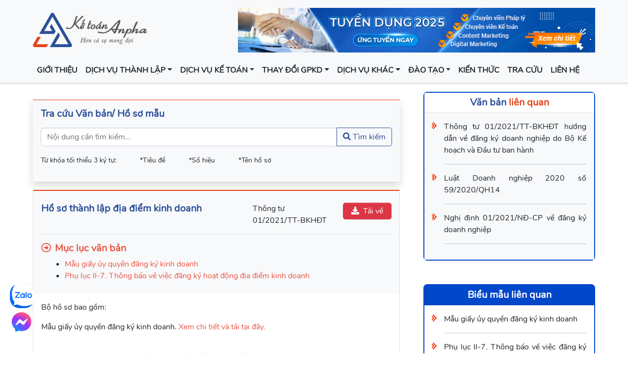

--- FILE ---
content_type: text/css
request_url: https://ketoananpha.vn/css/style.css
body_size: 2791
content:
:root{
    --blue-dark:#0047ca;
}
@font-face {
    font-family: Nunito;
    font-style: normal;
    font-weight: 400;
    font-display: swap;
    src: local("Nunito Regular"),local(Nunito-Regular),url(../fonts/nunito-regular.woff2) format("woff")
}

body {
    font-family: Nunito,sans-serif;
}

:focus {
    outline: none
}

a {
    color: #ea5644;
    text-decoration: none;
}
.bg-blue{
    background-color:var(--blue-dark);
}
.border-blue {
    border-color: var(--blue-dark);
}
header {
    position: relative;
}

    header:before {
        content: "";
        background: transparent url([data-uri]);
        width: 100%;
        height: 4px;
        position: absolute;
        bottom: -1px;
        z-index: 1;
    }

#navbar {
    white-space: nowrap
}

    #navbar ul.dropdown-menu {
        padding: 0;
        border-radius: 0;
        box-shadow: unset;
    }

    #navbar .dropdown-menu > li a.nav-link:hover, #navbar .dropdown-menu > li.show {
        color: #fff;
        background-color: #4db2ec;
    }

    #navbar .dropdown-menu > li a.nav-link {
        color: var( --bs-den-mo);
        padding: 10px 15px;
    }

.dropdown-menu .dropdown .dropdown-menu {
    left: 100%;
    top: 0%;
    margin: 0;
    padding: 0 20px;
}

    .dropdown-menu .dropdown .dropdown-menu.left {
        right: 100%;
        left: auto;
    }

.custom-muc-luc {
    padding: 10px 10px 0;
    border: 1px solid #fd6c2b;
    border-radius: 10px;
    margin-bottom: 20px
}

    .custom-muc-luc p:first-child {
        text-align: justify;
        color: #2a4d9f !important;
        font-weight: 700
    }

    .custom-muc-luc ul.noi-dung-chinh a:hover {
        color: #fd6c2b
    }

    .custom-muc-luc ul.noi-dung-chinh {
        list-style: none
    }

        .custom-muc-luc ul.noi-dung-chinh li {
            text-align: justify
        }

            .custom-muc-luc ul.noi-dung-chinh li::before {
                content: "◆";
                color: #fd6c2b;
                display: inline-block;
                width: 1.5em;
                margin-left: -1em
            }

        .custom-muc-luc ul.noi-dung-chinh a {
            color: #010101;
            font-size: 16px
        }

        .custom-muc-luc ul.noi-dung-chinh > li > ul.noi-dung-chinh li a {
            margin-left: 0
        }

        .custom-muc-luc ul.noi-dung-chinh > li > ul.noi-dung-chinh {
            padding-inline-start: 10px
        }

            .custom-muc-luc ul.noi-dung-chinh > li > ul.noi-dung-chinh li::before {
                content: ""
            }

.news-body h3 {
    position: relative;
    z-index: 1;
    font-weight: 700;
    text-align: justify;
    font-size: 20px;
    color: #2a4d9f;
    text-transform: uppercase
}

.news-body h3:before {
    position: absolute;
    content: "";
    width: 46px;
    height: 10px;
    opacity: .6;
    left: 0;
    background: #ffcbb4;
    z-index: -1
}

    .news-body h3 a, h3 a:hover {
        color: #2a4d9f !important
    }
span.rsStar {
    display: inline-block;
    margin-left: 10px;
    background: #fff;
    position: relative;
    color: #e5451b;
    padding: 0 8px;
    box-sizing: border-box;
    font-size: .8em;
    border-radius: 2px;
}
    span.rsStar:after {
        right: 100%;
        top: 50%;
        border: solid transparent;
        content: " ";
        height: 0;
        width: 0;
        position: absolute;
        pointer-events: none;
        border-color: rgba(82,184,88,0);
        border-right-color: #fff;
        border-width: 6px;
        margin-top: -6px;
    }
.avatar-comment {
    width: 23px;
    height: 23px;
}
.tagclouds small {
    font-size: 13px
}
.title-footer {
    color: #fff;
    text-transform: uppercase;
    background: var(--bs-primary);
    border-radius: 0 15px;
    text-align: center;
    font-weight: bold;
}
.news-body a {
    color: #3f76d8;
}
.news-body > p:nth-child(1) > img:nth-child(1), .news-body > p:nth-child(2) > img:nth-child(1) {
    aspect-ratio: 2/1;
}
.news-body table.table-post-custom p{margin-bottom:0}
.i-footer {
    font-size: .8em;
    width: 1.4em;
    text-align: center;
    line-height: 1.4em;
    border-radius: .7em;
    color: #fff;
    background: var(--bs-primary);
}
.news-body h5 {
    color: #004ea4
}
table *{
    margin-bottom:0
}
.custom-quote {
    border: 1px solid #fd6c2b;
    padding: 15px;
    border-radius: 10px;
    margin: 25px 0;
    quotes: "\201C""\201D"
}

    .custom-quote:before {
        color: #fd6c2b;
        content: open-quote;
        font-size: 4em;
        margin-left: -15px;
        background: #fff;
        line-height: 0
    }

    .custom-quote > p:first-child {
        margin-top: -2em
    }

.table-post-custom tr td {
    border: 2px solid #fff;
    min-width: 50px;
    padding: 10px;
    text-align: justify
}

.bang-xanh tr:nth-child(odd) {
    background: #a9d0ff
}

.bang-xanh tr:nth-child(even) {
    background: #e5f0ff
}

.bang-xanh tr:nth-child(1) {
    background: #004ea4
}

.bang-cam tr:nth-child(odd) {
    background: #ffc28b
}

.bang-cam tr:nth-child(even) {
    background: #ffe7d4
}

.bang-cam tr:first-child {
    background: #f97c26
}

.call-mobile {
    width: 70%
}

.block-title {
    margin-bottom:1.7rem;
    border-bottom: 2px solid #4db2ec;
}

    .block-title span {
        background-color: #4db2ec;
        display: inline-block;
        color: #fff;
        font-weight: 400;
        padding: 7px 12px;
    }

.td-module-thumb {
    position: relative;
}

    .td-module-thumb a:last-child:before {
        bottom: 0;
        content: "";
        display: block;
        height: 100%;
        width: 100%;
        position: absolute;
        transition: background-color .3s ease;
        z-index: 1;
        background: linear-gradient(to bottom,rgba(0,0,0,0) 40%,rgba(0,0,0,.7) 100%)
    }

.widget-module {
    position: relative
}

.td-module-meta-info {
    position: absolute;
    bottom: 0;
    padding: 0 17px;
    margin-bottom: 17px;
    z-index: 1
}

    .td-module-meta-info h3 {
        font-size: 17px;
        font-weight: 700;
        margin: 0 0 6px 0
    }

        .td-module-meta-info h3 > a, .td-module-meta-info h3 > a:hover {
            color: #fff;
        }
.box-orient {
    -webkit-box-orient:vertical;
}
.animation-shake-horizontal {
    animation: shake-horizontal 7s;
    animation-iteration-count: infinite
}

@keyframes shake-horizontal {
    2% {
        transform: translate(3px,0) rotate(0)
    }

    4% {
        transform: translate(1px,0) rotate(0)
    }

    6% {
        transform: translate(4px,0) rotate(0)
    }

    8% {
        transform: translate(-2px,0) rotate(0)
    }

    10% {
        transform: translate(9px,0) rotate(0)
    }

    12% {
        transform: translate(0,0) rotate(0)
    }

    14% {
        transform: translate(-8px,0) rotate(0)
    }

    16% {
        transform: translate(-7px,0) rotate(0)
    }

    18% {
        transform: translate(1px,0) rotate(0)
    }

    20% {
        transform: translate(-5px,0) rotate(0)
    }

    22% {
        transform: translate(-2px,0) rotate(0)
    }

    24% {
        transform: translate(-5px,0) rotate(0)
    }

    26% {
        transform: translate(-1px,0) rotate(0)
    }

    28% {
        transform: translate(3px,0) rotate(0)
    }

    30% {
        transform: translate(-7px,0) rotate(0)
    }

    32% {
        transform: translate(-8px,0) rotate(0)
    }

    34% {
        transform: translate(4px,0) rotate(0)
    }

    36% {
        transform: translate(8px,0) rotate(0)
    }

    38% {
        transform: translate(-5px,0) rotate(0)
    }

    40% {
        transform: translate(-6px,0) rotate(0)
    }

    42% {
        transform: translate(7px,0) rotate(0)
    }

    44% {
        transform: translate(1px,0) rotate(0)
    }

    46% {
        transform: translate(3px,0) rotate(0)
    }

    48% {
        transform: translate(10px,0) rotate(0)
    }

    50% {
        transform: translate(1px,0) rotate(0)
    }

    52% {
        transform: translate(3px,0) rotate(0)
    }

    54% {
        transform: translate(-9px,0) rotate(0)
    }

    56% {
        transform: translate(-8px,0) rotate(0)
    }

    58% {
        transform: translate(7px,0) rotate(0)
    }

    60% {
        transform: translate(2px,0) rotate(0)
    }

    62% {
        transform: translate(-6px,0) rotate(0)
    }

    64% {
        transform: translate(-9px,0) rotate(0)
    }

    66% {
        transform: translate(-2px,0) rotate(0)
    }

    68% {
        transform: translate(4px,0) rotate(0)
    }

    70% {
        transform: translate(8px,0) rotate(0)
    }

    72% {
        transform: translate(2px,0) rotate(0)
    }

    74% {
        transform: translate(6px,0) rotate(0)
    }

    76% {
        transform: translate(-4px,0) rotate(0)
    }

    78% {
        transform: translate(4px,0) rotate(0)
    }

    80% {
        transform: translate(9px,0) rotate(0)
    }

    82% {
        transform: translate(6px,0) rotate(0)
    }

    84% {
        transform: translate(-6px,0) rotate(0)
    }

    86% {
        transform: translate(5px,0) rotate(0)
    }

    88% {
        transform: translate(5px,0) rotate(0)
    }

    90% {
        transform: translate(-4px,0) rotate(0)
    }

    92% {
        transform: translate(0,0) rotate(0)
    }

    94% {
        transform: translate(-6px,0) rotate(0)
    }

    96% {
        transform: translate(6px,0) rotate(0)
    }

    98% {
        transform: translate(10px,0) rotate(0)
    }

    0%,100% {
        transform: translate(0,0) rotate(0)
    }
}
.contactBarPhone{
    z-index:999
}
.contactBarPhone .phone {
    animation: phone-shake .5s;
    animation-iteration-count: infinite;
}
.custom-scollbar {
    max-height: 300px;
    overflow: auto;
    direction: rtl;
}
    .custom-scollbar::-webkit-scrollbar {
        width: 10px;
    }
    .custom-scollbar::-webkit-scrollbar-track {
        box-shadow: inset 0 0 5px grey;
        border-radius: 10px;
    }
    .custom-scollbar::-webkit-scrollbar-thumb {
        background: var(--bs-gray);
        border-radius: 10px;
    }
    .custom-scollbar * {
        direction: ltr;
    }
#btn-back-to-top {
    position: fixed;
    bottom: 20px;
    right: 20px;
    display: none;
}
.zalo-chat-widget {
    bottom: 90px !important;
    right: unset !important;
    left: 20px !important;
}
#bdcomment p {
    white-space: pre-line;
}
.list-01 {
    list-style-image: url(/images/icons/list-01.png);
}
.list-02{
    list-style:none;
}
    .list-02 li:before {
        content: "";
        border-color: transparent #006eff;
        border-style: solid;
        border-width: 0.35em 0 0.35em 0.45em;
        display: block;
        left: -1.5em;
        top: 1em;
        z-index:-1;
        position: relative;
    }
    .list-02 li a {
        font-weight:bold;
        color: var(--bs-dark)
    }
    .list-02 li a:hover {
        color: #006eff;
    }
    @keyframes phone-shake {
        0% {
        transform: translate(1px,1px) rotate(325deg)
    }

    10% {
        transform: translate(-1px,-2px) rotate(324deg)
    }

    20% {
        transform: translate(-3px,0) rotate(326deg)
    }

    30% {
        transform: translate(3px,2px) rotate(325deg)
    }

    40% {
        transform: translate(1px,-1px) rotate(326deg)
    }

    50% {
        transform: translate(-1px,2px) rotate(324deg)
    }

    60% {
        transform: translate(-3px,1px) rotate(325deg)
    }

    70% {
        transform: translate(3px,1px) rotate(324deg)
    }

    80% {
        transform: translate(-1px,-1px) rotate(326deg)
    }

    90% {
        transform: translate(1px,2px) rotate(325deg)
    }

    100% {
        transform: translate(1px,-2px) rotate(324deg)
    }
}
@media only screen and (max-width: 992px) {
    #btn-back-to-top{
        display:none !important
    }
    .zalo-chat-widget {
        display: none
    }
    .grid-scroll {
        overflow-x: auto;
        white-space: nowrap;
        font-size: 0;
        overflow-y: hidden;
        z-index: 0;
        -webkit-overflow-scrolling: touch;
        transform: translate3d(0,0,0);
        display: inline-block;
    }

        .grid-scroll .td-module-meta-info h3 {
            white-space: normal
        }
}
@media only screen and (max-width: 767px){
    #fb-root{display:none}
    table.dataTable {
        width: 100% !important;
        font-size: 11px !important;
        table-layout: auto;
    }
    table.dataTable thead th, table.dataTable thead td{
        padding:5px 10px !important;
    }
}

--- FILE ---
content_type: text/javascript
request_url: https://ketoananpha.vn/js/custom.js
body_size: 776
content:
function bootnavbar(el = 'main_navbar') {
    this.init = function () {
        var dropdowns = document.getElementById(el).getElementsByClassName("dropdown");
        //console.log(dropdowns);
        for (var i = 0; i < dropdowns.length; i++) {
            var dropdown = dropdowns.item(i);
            dropdown.addEventListener("mouseover", function () {
                this.classList.add('show');
                this.getElementsByClassName("dropdown-menu")[0].classList.add('show');
            });
            dropdown.addEventListener("mouseout", function () {
                this.classList.remove('show');
                this.getElementsByClassName("dropdown-menu")[0].classList.remove('show');
            });
        }
    }

    this.init();
}
$(document).ready(function () {
    //function h(e) {
    //    $(e).css({ 'height': 'auto', 'overflow-y': 'hidden' }).height(e.scrollHeight);
    //}
    //$('textarea').each(function () {
    //    h(this);
    //}).on('input', function () {
    //    h(this);
    //    });
    new bootnavbar();
});
(function () {
    document.addEventListener("DOMContentLoaded", function () {
        var e = "dmca-badge";
        var t = "refurl";
        var n = document.querySelectorAll('a.' + e);
        if (n[0].getAttribute("href").indexOf("refurl") < 0) {
            for (var r = 0; r < n.length; r++) {
                var i = n[r];
                i.href = i.href + (i.href.indexOf("?") === -1 ? "?" : "&") + t + "=" + document.location
            }
        }
    }, false)
    let mybutton = document.getElementById("btn-back-to-top");

    // When the user scrolls down 20px from the top of the document, show the button
    window.onscroll = function () {
        scrollFunction();
    };

    function scrollFunction() {
        if (
            document.body.scrollTop > 20 ||
            document.documentElement.scrollTop > 20
        ) {
            mybutton.style.display = "block";
        } else {
            mybutton.style.display = "none";
        }
    }
    // When the user clicks on the button, scroll to the top of the document
    mybutton.addEventListener("click", backToTop);

    function backToTop() {
        document.body.scrollTop = 0;
        document.documentElement.scrollTop = 0;
    }
}
)()

--- FILE ---
content_type: text/json;charset=utf-8
request_url: https://api.widget.zalo.me/v1/oa?oaid=1702309130529145879
body_size: 964
content:
{"error_message":"Success","data":{"oaMenu":[{"menuData":"","menuStatus":1,"listSubMenu":[{"subMenuName":"Dịch vụ kế toán","subMenuType":10,"subMenuId":3221285,"subMenuData":"https://ketoananpha.vn/dich-vu-ke-toan-tron-goi.html","subMenuStatus":1},{"subMenuName":"Thành lập công ty","subMenuType":10,"subMenuId":3221274,"subMenuData":"https://ketoananpha.vn/thanh-lap-cong-ty.html","subMenuStatus":1},{"subMenuName":"Đăng ký hộ cá thể","subMenuType":10,"subMenuId":3221275,"subMenuData":"https://ketoananpha.vn/dang-ky-kinh-doanh-ho-ca-the.html","subMenuStatus":1},{"subMenuName":"Thay đổi GPKD","subMenuType":10,"subMenuId":3221276,"subMenuData":"https://ketoananpha.vn/thay-doi-giay-phep-kinh-doanh.html","subMenuStatus":1}],"menuId":3221273,"menuType":0,"menuName":"Dịch vụ"},{"menuData":"{\"phoneCode\":\"0938268123\",\"content\":\"0938268123\"}","menuStatus":1,"listSubMenu":[],"menuId":3221286,"menuType":53,"menuName":"Gọi ngay"}],"name":"Kế toán Anpha","avatar":"https://s160-ava-talk.zadn.vn/b/6/d/2/1/160/c185db33e966f632ae4ff8318fcf0727.jpg","guestEnabled":true},"error_code":0}

--- FILE ---
content_type: text/javascript
request_url: https://ketoananpha.vn/js/defer.js
body_size: 829
content:
!function (r, i, t) { var u, o = /^data-(.+)/, a = 'IntersectionObserver', c = /p/.test(i.readyState), s = [], f = s.slice, l = 'deferjs', n = 'load', e = 'pageshow', d = 'forEach', h = 'shift'; function m(e) { i.head.appendChild(e) } function v(e, n) { f.call(e.attributes)[d](n) } function p(e, n, t, o) { return o = (o = n ? i.getElementById(n) : o) || i.createElement(e), n && (o.id = n), t && (o.onload = t), o } function y(e, n) { return f.call((n || i).querySelectorAll(e)) } function b(t, e) { y('source', t)[d](b), v(t, function (e, n) { (n = o.exec(e.name)) && (t[n[1]] = e.value) }), e && (t.className += ' ' + e), n in t && t[n]() } function I(e) { u(function (o) { o = y(e || '[type=deferjs]'), function e(n, t) { (n = o[h]()) && (n.parentNode.removeChild(n), (t = p(n.nodeName)).text = n.text, v(n, function (e) { 'type' != e.name && t.setAttribute(e.name, e.value) }), t.src && !t.hasAttribute('async') ? (t.onload = t.onerror = e, m(t)) : (m(t), e())) }() }) } (u = function (e, n) { c ? t(e, n) : s.push(e, n) }).all = I, u.js = function (n, t, e, o) { u(function (e) { (e = p('SCRIPT', t, o)).src = n, m(e) }, e) }, u.css = function (n, t, e, o) { u(function (e) { (e = p('LINK', t, o)).rel = 'stylesheet', e.href = n, m(e) }, e) }, u.dom = function (e, n, t, o, i) { function c(e) { o && !1 === o(e) || b(e, t) } u(function (t) { t = a in r && new r[a](function (e) { e[d](function (e, n) { e.isIntersecting && (n = e.target) && (t.unobserve(n), c(n)) }) }, i), y(e || '[data-src]')[d](function (e) { l in e || (e[l] = 1, t ? t.observe(e) : c(e)) }) }, n) }, u.reveal = b, r.Defer = u, r.addEventListener('on' + e in r ? e : n, function () { for (I(); s[0]; t(s[h](), s[h]()))c = 1 }) }(this, document, setTimeout);